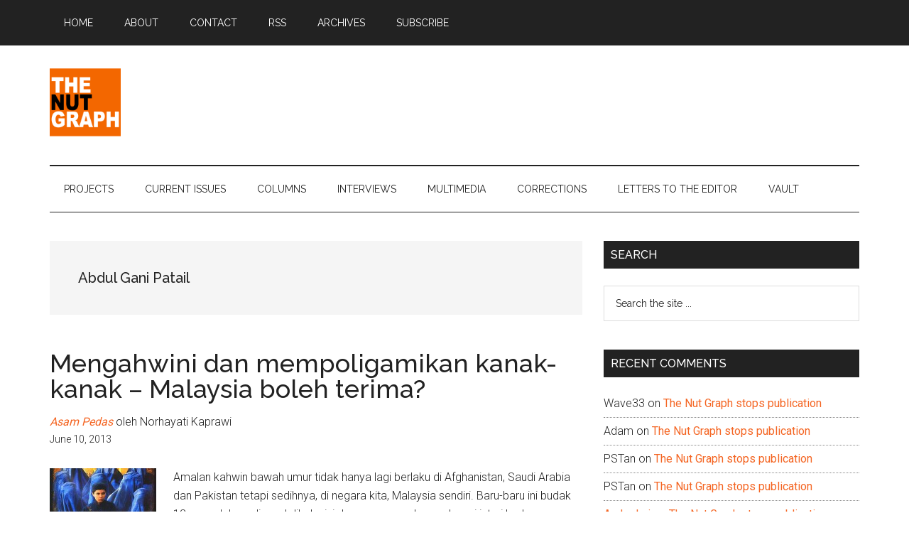

--- FILE ---
content_type: text/html; charset=utf-8
request_url: https://www.google.com/recaptcha/api2/aframe
body_size: 266
content:
<!DOCTYPE HTML><html><head><meta http-equiv="content-type" content="text/html; charset=UTF-8"></head><body><script nonce="o9Yjtpkl9Zc6qbuf4p9aAg">/** Anti-fraud and anti-abuse applications only. See google.com/recaptcha */ try{var clients={'sodar':'https://pagead2.googlesyndication.com/pagead/sodar?'};window.addEventListener("message",function(a){try{if(a.source===window.parent){var b=JSON.parse(a.data);var c=clients[b['id']];if(c){var d=document.createElement('img');d.src=c+b['params']+'&rc='+(localStorage.getItem("rc::a")?sessionStorage.getItem("rc::b"):"");window.document.body.appendChild(d);sessionStorage.setItem("rc::e",parseInt(sessionStorage.getItem("rc::e")||0)+1);localStorage.setItem("rc::h",'1768555706531');}}}catch(b){}});window.parent.postMessage("_grecaptcha_ready", "*");}catch(b){}</script></body></html>